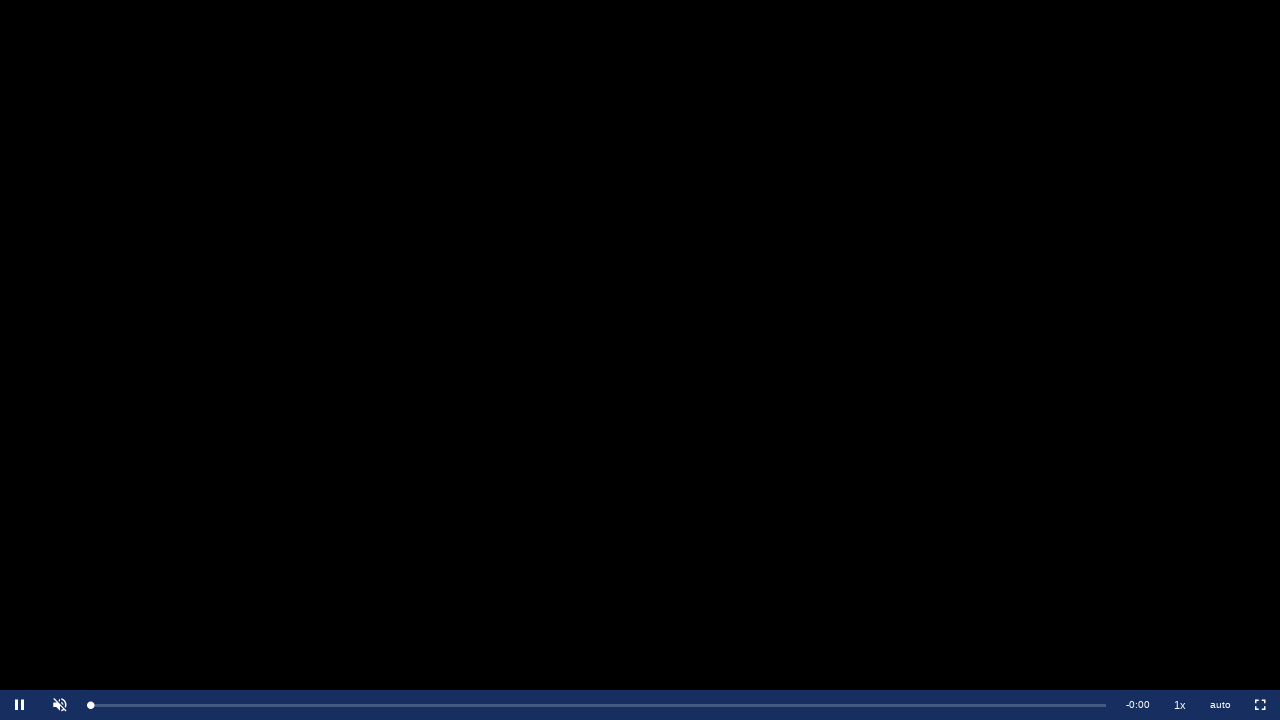

--- FILE ---
content_type: text/html
request_url: https://watch.sport5.co.il/?src=https://sport5api.akamaized.net/Redirector/sport5/manifest/WINDMIL_WILLIAMS/HLS/playlist.m3u8&live=False&referrer=https://playbasket.sport5.co.il/?GameID=137573&FLNum=21&poster=&disableAds=False&platform=web&autoplay=true&useAkamai=true
body_size: 205
content:
<!doctype html><html lang="en"><head><meta charset="utf-8"/><meta name="viewport" content="width=device-width,initial-scale=1"/><script type="text/javascript" src="//imasdk.googleapis.com/js/sdkloader/ima3.js"></script><title>RGE Video Player</title><script defer="defer" src="./static/js/main.684e311a.js"></script><link href="./static/css/main.e0189e0b.css" rel="stylesheet"></head><body><noscript>You need to enable JavaScript to run this app.</noscript><div id="root"></div></body></html>